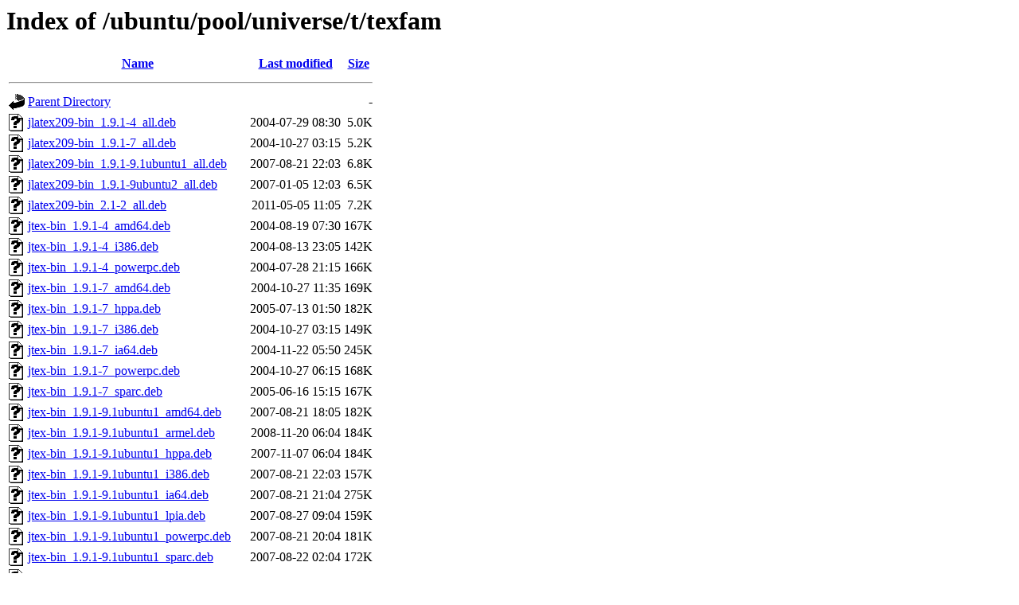

--- FILE ---
content_type: text/html;charset=UTF-8
request_url: http://old-releases.ubuntu.com/ubuntu/pool/universe/t/texfam/
body_size: 1577
content:
<!DOCTYPE HTML PUBLIC "-//W3C//DTD HTML 3.2 Final//EN">
<html>
 <head>
  <title>Index of /ubuntu/pool/universe/t/texfam</title>
 </head>
 <body>
<h1>Index of /ubuntu/pool/universe/t/texfam</h1>
  <table>
   <tr><th valign="top"><img src="/icons/blank.gif" alt="[ICO]"></th><th><a href="?C=N;O=D">Name</a></th><th><a href="?C=M;O=A">Last modified</a></th><th><a href="?C=S;O=A">Size</a></th></tr>
   <tr><th colspan="4"><hr></th></tr>
<tr><td valign="top"><img src="/icons/back.gif" alt="[PARENTDIR]"></td><td><a href="/ubuntu/pool/universe/t/">Parent Directory</a></td><td>&nbsp;</td><td align="right">  - </td></tr>
<tr><td valign="top"><img src="/icons/unknown.gif" alt="[   ]"></td><td><a href="jlatex209-bin_1.9.1-4_all.deb">jlatex209-bin_1.9.1-4_all.deb</a></td><td align="right">2004-07-29 08:30  </td><td align="right">5.0K</td></tr>
<tr><td valign="top"><img src="/icons/unknown.gif" alt="[   ]"></td><td><a href="jlatex209-bin_1.9.1-7_all.deb">jlatex209-bin_1.9.1-7_all.deb</a></td><td align="right">2004-10-27 03:15  </td><td align="right">5.2K</td></tr>
<tr><td valign="top"><img src="/icons/unknown.gif" alt="[   ]"></td><td><a href="jlatex209-bin_1.9.1-9.1ubuntu1_all.deb">jlatex209-bin_1.9.1-9.1ubuntu1_all.deb</a></td><td align="right">2007-08-21 22:03  </td><td align="right">6.8K</td></tr>
<tr><td valign="top"><img src="/icons/unknown.gif" alt="[   ]"></td><td><a href="jlatex209-bin_1.9.1-9ubuntu2_all.deb">jlatex209-bin_1.9.1-9ubuntu2_all.deb</a></td><td align="right">2007-01-05 12:03  </td><td align="right">6.5K</td></tr>
<tr><td valign="top"><img src="/icons/unknown.gif" alt="[   ]"></td><td><a href="jlatex209-bin_2.1-2_all.deb">jlatex209-bin_2.1-2_all.deb</a></td><td align="right">2011-05-05 11:05  </td><td align="right">7.2K</td></tr>
<tr><td valign="top"><img src="/icons/unknown.gif" alt="[   ]"></td><td><a href="jtex-bin_1.9.1-4_amd64.deb">jtex-bin_1.9.1-4_amd64.deb</a></td><td align="right">2004-08-19 07:30  </td><td align="right">167K</td></tr>
<tr><td valign="top"><img src="/icons/unknown.gif" alt="[   ]"></td><td><a href="jtex-bin_1.9.1-4_i386.deb">jtex-bin_1.9.1-4_i386.deb</a></td><td align="right">2004-08-13 23:05  </td><td align="right">142K</td></tr>
<tr><td valign="top"><img src="/icons/unknown.gif" alt="[   ]"></td><td><a href="jtex-bin_1.9.1-4_powerpc.deb">jtex-bin_1.9.1-4_powerpc.deb</a></td><td align="right">2004-07-28 21:15  </td><td align="right">166K</td></tr>
<tr><td valign="top"><img src="/icons/unknown.gif" alt="[   ]"></td><td><a href="jtex-bin_1.9.1-7_amd64.deb">jtex-bin_1.9.1-7_amd64.deb</a></td><td align="right">2004-10-27 11:35  </td><td align="right">169K</td></tr>
<tr><td valign="top"><img src="/icons/unknown.gif" alt="[   ]"></td><td><a href="jtex-bin_1.9.1-7_hppa.deb">jtex-bin_1.9.1-7_hppa.deb</a></td><td align="right">2005-07-13 01:50  </td><td align="right">182K</td></tr>
<tr><td valign="top"><img src="/icons/unknown.gif" alt="[   ]"></td><td><a href="jtex-bin_1.9.1-7_i386.deb">jtex-bin_1.9.1-7_i386.deb</a></td><td align="right">2004-10-27 03:15  </td><td align="right">149K</td></tr>
<tr><td valign="top"><img src="/icons/unknown.gif" alt="[   ]"></td><td><a href="jtex-bin_1.9.1-7_ia64.deb">jtex-bin_1.9.1-7_ia64.deb</a></td><td align="right">2004-11-22 05:50  </td><td align="right">245K</td></tr>
<tr><td valign="top"><img src="/icons/unknown.gif" alt="[   ]"></td><td><a href="jtex-bin_1.9.1-7_powerpc.deb">jtex-bin_1.9.1-7_powerpc.deb</a></td><td align="right">2004-10-27 06:15  </td><td align="right">168K</td></tr>
<tr><td valign="top"><img src="/icons/unknown.gif" alt="[   ]"></td><td><a href="jtex-bin_1.9.1-7_sparc.deb">jtex-bin_1.9.1-7_sparc.deb</a></td><td align="right">2005-06-16 15:15  </td><td align="right">167K</td></tr>
<tr><td valign="top"><img src="/icons/unknown.gif" alt="[   ]"></td><td><a href="jtex-bin_1.9.1-9.1ubuntu1_amd64.deb">jtex-bin_1.9.1-9.1ubuntu1_amd64.deb</a></td><td align="right">2007-08-21 18:05  </td><td align="right">182K</td></tr>
<tr><td valign="top"><img src="/icons/unknown.gif" alt="[   ]"></td><td><a href="jtex-bin_1.9.1-9.1ubuntu1_armel.deb">jtex-bin_1.9.1-9.1ubuntu1_armel.deb</a></td><td align="right">2008-11-20 06:04  </td><td align="right">184K</td></tr>
<tr><td valign="top"><img src="/icons/unknown.gif" alt="[   ]"></td><td><a href="jtex-bin_1.9.1-9.1ubuntu1_hppa.deb">jtex-bin_1.9.1-9.1ubuntu1_hppa.deb</a></td><td align="right">2007-11-07 06:04  </td><td align="right">184K</td></tr>
<tr><td valign="top"><img src="/icons/unknown.gif" alt="[   ]"></td><td><a href="jtex-bin_1.9.1-9.1ubuntu1_i386.deb">jtex-bin_1.9.1-9.1ubuntu1_i386.deb</a></td><td align="right">2007-08-21 22:03  </td><td align="right">157K</td></tr>
<tr><td valign="top"><img src="/icons/unknown.gif" alt="[   ]"></td><td><a href="jtex-bin_1.9.1-9.1ubuntu1_ia64.deb">jtex-bin_1.9.1-9.1ubuntu1_ia64.deb</a></td><td align="right">2007-08-21 21:04  </td><td align="right">275K</td></tr>
<tr><td valign="top"><img src="/icons/unknown.gif" alt="[   ]"></td><td><a href="jtex-bin_1.9.1-9.1ubuntu1_lpia.deb">jtex-bin_1.9.1-9.1ubuntu1_lpia.deb</a></td><td align="right">2007-08-27 09:04  </td><td align="right">159K</td></tr>
<tr><td valign="top"><img src="/icons/unknown.gif" alt="[   ]"></td><td><a href="jtex-bin_1.9.1-9.1ubuntu1_powerpc.deb">jtex-bin_1.9.1-9.1ubuntu1_powerpc.deb</a></td><td align="right">2007-08-21 20:04  </td><td align="right">181K</td></tr>
<tr><td valign="top"><img src="/icons/unknown.gif" alt="[   ]"></td><td><a href="jtex-bin_1.9.1-9.1ubuntu1_sparc.deb">jtex-bin_1.9.1-9.1ubuntu1_sparc.deb</a></td><td align="right">2007-08-22 02:04  </td><td align="right">172K</td></tr>
<tr><td valign="top"><img src="/icons/unknown.gif" alt="[   ]"></td><td><a href="jtex-bin_1.9.1-9ubuntu2_amd64.deb">jtex-bin_1.9.1-9ubuntu2_amd64.deb</a></td><td align="right">2007-01-05 12:03  </td><td align="right">180K</td></tr>
<tr><td valign="top"><img src="/icons/unknown.gif" alt="[   ]"></td><td><a href="jtex-bin_1.9.1-9ubuntu2_i386.deb">jtex-bin_1.9.1-9ubuntu2_i386.deb</a></td><td align="right">2007-01-05 12:03  </td><td align="right">154K</td></tr>
<tr><td valign="top"><img src="/icons/unknown.gif" alt="[   ]"></td><td><a href="jtex-bin_1.9.1-9ubuntu2_ia64.deb">jtex-bin_1.9.1-9ubuntu2_ia64.deb</a></td><td align="right">2007-01-05 13:03  </td><td align="right">271K</td></tr>
<tr><td valign="top"><img src="/icons/unknown.gif" alt="[   ]"></td><td><a href="jtex-bin_1.9.1-9ubuntu2_powerpc.deb">jtex-bin_1.9.1-9ubuntu2_powerpc.deb</a></td><td align="right">2007-01-05 12:03  </td><td align="right">178K</td></tr>
<tr><td valign="top"><img src="/icons/unknown.gif" alt="[   ]"></td><td><a href="jtex-bin_1.9.1-9ubuntu2_sparc.deb">jtex-bin_1.9.1-9ubuntu2_sparc.deb</a></td><td align="right">2007-01-05 12:03  </td><td align="right">170K</td></tr>
<tr><td valign="top"><img src="/icons/unknown.gif" alt="[   ]"></td><td><a href="jtex-bin_2.1-2_amd64.deb">jtex-bin_2.1-2_amd64.deb</a></td><td align="right">2011-05-05 17:04  </td><td align="right">189K</td></tr>
<tr><td valign="top"><img src="/icons/unknown.gif" alt="[   ]"></td><td><a href="jtex-bin_2.1-2_armel.deb">jtex-bin_2.1-2_armel.deb</a></td><td align="right">2011-05-08 02:04  </td><td align="right">168K</td></tr>
<tr><td valign="top"><img src="/icons/unknown.gif" alt="[   ]"></td><td><a href="jtex-bin_2.1-2_armhf.deb">jtex-bin_2.1-2_armhf.deb</a></td><td align="right">2011-12-04 04:04  </td><td align="right">168K</td></tr>
<tr><td valign="top"><img src="/icons/unknown.gif" alt="[   ]"></td><td><a href="jtex-bin_2.1-2_i386.deb">jtex-bin_2.1-2_i386.deb</a></td><td align="right">2011-05-05 11:09  </td><td align="right">165K</td></tr>
<tr><td valign="top"><img src="/icons/unknown.gif" alt="[   ]"></td><td><a href="jtex-bin_2.1-2_powerpc.deb">jtex-bin_2.1-2_powerpc.deb</a></td><td align="right">2011-05-05 17:05  </td><td align="right">180K</td></tr>
<tr><td valign="top"><img src="/icons/unknown.gif" alt="[   ]"></td><td><a href="multex-bin_0.8.1-4_amd64.deb">multex-bin_0.8.1-4_amd64.deb</a></td><td align="right">2004-08-19 07:30  </td><td align="right">165K</td></tr>
<tr><td valign="top"><img src="/icons/unknown.gif" alt="[   ]"></td><td><a href="multex-bin_0.8.1-4_i386.deb">multex-bin_0.8.1-4_i386.deb</a></td><td align="right">2004-08-13 23:05  </td><td align="right">140K</td></tr>
<tr><td valign="top"><img src="/icons/unknown.gif" alt="[   ]"></td><td><a href="multex-bin_0.8.1-4_powerpc.deb">multex-bin_0.8.1-4_powerpc.deb</a></td><td align="right">2004-07-28 21:15  </td><td align="right">165K</td></tr>
<tr><td valign="top"><img src="/icons/unknown.gif" alt="[   ]"></td><td><a href="multex-bin_0.8.1-7_amd64.deb">multex-bin_0.8.1-7_amd64.deb</a></td><td align="right">2004-10-27 11:35  </td><td align="right">165K</td></tr>
<tr><td valign="top"><img src="/icons/unknown.gif" alt="[   ]"></td><td><a href="multex-bin_0.8.1-7_hppa.deb">multex-bin_0.8.1-7_hppa.deb</a></td><td align="right">2005-07-13 01:50  </td><td align="right">180K</td></tr>
<tr><td valign="top"><img src="/icons/unknown.gif" alt="[   ]"></td><td><a href="multex-bin_0.8.1-7_i386.deb">multex-bin_0.8.1-7_i386.deb</a></td><td align="right">2004-10-27 03:15  </td><td align="right">145K</td></tr>
<tr><td valign="top"><img src="/icons/unknown.gif" alt="[   ]"></td><td><a href="multex-bin_0.8.1-7_ia64.deb">multex-bin_0.8.1-7_ia64.deb</a></td><td align="right">2004-11-22 05:50  </td><td align="right">242K</td></tr>
<tr><td valign="top"><img src="/icons/unknown.gif" alt="[   ]"></td><td><a href="multex-bin_0.8.1-7_powerpc.deb">multex-bin_0.8.1-7_powerpc.deb</a></td><td align="right">2004-10-27 06:15  </td><td align="right">165K</td></tr>
<tr><td valign="top"><img src="/icons/unknown.gif" alt="[   ]"></td><td><a href="multex-bin_0.8.1-7_sparc.deb">multex-bin_0.8.1-7_sparc.deb</a></td><td align="right">2005-06-16 15:15  </td><td align="right">164K</td></tr>
<tr><td valign="top"><img src="/icons/unknown.gif" alt="[   ]"></td><td><a href="multex-bin_0.8.1-9.1ubuntu1_amd64.deb">multex-bin_0.8.1-9.1ubuntu1_amd64.deb</a></td><td align="right">2007-08-21 18:05  </td><td align="right">180K</td></tr>
<tr><td valign="top"><img src="/icons/unknown.gif" alt="[   ]"></td><td><a href="multex-bin_0.8.1-9.1ubuntu1_armel.deb">multex-bin_0.8.1-9.1ubuntu1_armel.deb</a></td><td align="right">2008-11-20 06:04  </td><td align="right">181K</td></tr>
<tr><td valign="top"><img src="/icons/unknown.gif" alt="[   ]"></td><td><a href="multex-bin_0.8.1-9.1ubuntu1_hppa.deb">multex-bin_0.8.1-9.1ubuntu1_hppa.deb</a></td><td align="right">2007-11-07 06:04  </td><td align="right">183K</td></tr>
<tr><td valign="top"><img src="/icons/unknown.gif" alt="[   ]"></td><td><a href="multex-bin_0.8.1-9.1ubuntu1_i386.deb">multex-bin_0.8.1-9.1ubuntu1_i386.deb</a></td><td align="right">2007-08-21 22:03  </td><td align="right">153K</td></tr>
<tr><td valign="top"><img src="/icons/unknown.gif" alt="[   ]"></td><td><a href="multex-bin_0.8.1-9.1ubuntu1_ia64.deb">multex-bin_0.8.1-9.1ubuntu1_ia64.deb</a></td><td align="right">2007-08-21 21:04  </td><td align="right">271K</td></tr>
<tr><td valign="top"><img src="/icons/unknown.gif" alt="[   ]"></td><td><a href="multex-bin_0.8.1-9.1ubuntu1_lpia.deb">multex-bin_0.8.1-9.1ubuntu1_lpia.deb</a></td><td align="right">2007-08-27 09:04  </td><td align="right">157K</td></tr>
<tr><td valign="top"><img src="/icons/unknown.gif" alt="[   ]"></td><td><a href="multex-bin_0.8.1-9.1ubuntu1_powerpc.deb">multex-bin_0.8.1-9.1ubuntu1_powerpc.deb</a></td><td align="right">2007-08-21 20:04  </td><td align="right">179K</td></tr>
<tr><td valign="top"><img src="/icons/unknown.gif" alt="[   ]"></td><td><a href="multex-bin_0.8.1-9.1ubuntu1_sparc.deb">multex-bin_0.8.1-9.1ubuntu1_sparc.deb</a></td><td align="right">2007-08-22 02:04  </td><td align="right">171K</td></tr>
<tr><td valign="top"><img src="/icons/unknown.gif" alt="[   ]"></td><td><a href="multex-bin_0.8.1-9ubuntu2_amd64.deb">multex-bin_0.8.1-9ubuntu2_amd64.deb</a></td><td align="right">2007-01-05 12:03  </td><td align="right">177K</td></tr>
<tr><td valign="top"><img src="/icons/unknown.gif" alt="[   ]"></td><td><a href="multex-bin_0.8.1-9ubuntu2_i386.deb">multex-bin_0.8.1-9ubuntu2_i386.deb</a></td><td align="right">2007-01-05 12:03  </td><td align="right">150K</td></tr>
<tr><td valign="top"><img src="/icons/unknown.gif" alt="[   ]"></td><td><a href="multex-bin_0.8.1-9ubuntu2_ia64.deb">multex-bin_0.8.1-9ubuntu2_ia64.deb</a></td><td align="right">2007-01-05 13:03  </td><td align="right">268K</td></tr>
<tr><td valign="top"><img src="/icons/unknown.gif" alt="[   ]"></td><td><a href="multex-bin_0.8.1-9ubuntu2_powerpc.deb">multex-bin_0.8.1-9ubuntu2_powerpc.deb</a></td><td align="right">2007-01-05 12:03  </td><td align="right">176K</td></tr>
<tr><td valign="top"><img src="/icons/unknown.gif" alt="[   ]"></td><td><a href="multex-bin_0.8.1-9ubuntu2_sparc.deb">multex-bin_0.8.1-9ubuntu2_sparc.deb</a></td><td align="right">2007-01-05 12:03  </td><td align="right">169K</td></tr>
<tr><td valign="top"><img src="/icons/unknown.gif" alt="[   ]"></td><td><a href="multex-bin_1.0-2_amd64.deb">multex-bin_1.0-2_amd64.deb</a></td><td align="right">2011-05-05 17:04  </td><td align="right">190K</td></tr>
<tr><td valign="top"><img src="/icons/unknown.gif" alt="[   ]"></td><td><a href="multex-bin_1.0-2_armel.deb">multex-bin_1.0-2_armel.deb</a></td><td align="right">2011-05-08 02:04  </td><td align="right">168K</td></tr>
<tr><td valign="top"><img src="/icons/unknown.gif" alt="[   ]"></td><td><a href="multex-bin_1.0-2_armhf.deb">multex-bin_1.0-2_armhf.deb</a></td><td align="right">2011-12-04 04:04  </td><td align="right">168K</td></tr>
<tr><td valign="top"><img src="/icons/unknown.gif" alt="[   ]"></td><td><a href="multex-bin_1.0-2_i386.deb">multex-bin_1.0-2_i386.deb</a></td><td align="right">2011-05-05 11:09  </td><td align="right">167K</td></tr>
<tr><td valign="top"><img src="/icons/unknown.gif" alt="[   ]"></td><td><a href="multex-bin_1.0-2_powerpc.deb">multex-bin_1.0-2_powerpc.deb</a></td><td align="right">2011-05-05 17:05  </td><td align="right">181K</td></tr>
<tr><td valign="top"><img src="/icons/compressed.gif" alt="[   ]"></td><td><a href="texfam_1.2.1-4.diff.gz">texfam_1.2.1-4.diff.gz</a></td><td align="right">2004-07-26 23:35  </td><td align="right"> 19K</td></tr>
<tr><td valign="top"><img src="/icons/text.gif" alt="[TXT]"></td><td><a href="texfam_1.2.1-4.dsc">texfam_1.2.1-4.dsc</a></td><td align="right">2004-07-26 23:35  </td><td align="right">635 </td></tr>
<tr><td valign="top"><img src="/icons/compressed.gif" alt="[   ]"></td><td><a href="texfam_1.2.1-7.diff.gz">texfam_1.2.1-7.diff.gz</a></td><td align="right">2004-10-25 21:34  </td><td align="right"> 20K</td></tr>
<tr><td valign="top"><img src="/icons/text.gif" alt="[TXT]"></td><td><a href="texfam_1.2.1-7.dsc">texfam_1.2.1-7.dsc</a></td><td align="right">2004-10-25 21:34  </td><td align="right">635 </td></tr>
<tr><td valign="top"><img src="/icons/compressed.gif" alt="[   ]"></td><td><a href="texfam_1.2.1-9.1ubuntu1.diff.gz">texfam_1.2.1-9.1ubuntu1.diff.gz</a></td><td align="right">2007-08-21 15:04  </td><td align="right"> 23K</td></tr>
<tr><td valign="top"><img src="/icons/text.gif" alt="[TXT]"></td><td><a href="texfam_1.2.1-9.1ubuntu1.dsc">texfam_1.2.1-9.1ubuntu1.dsc</a></td><td align="right">2007-08-21 15:04  </td><td align="right">851 </td></tr>
<tr><td valign="top"><img src="/icons/compressed.gif" alt="[   ]"></td><td><a href="texfam_1.2.1-9ubuntu2.diff.gz">texfam_1.2.1-9ubuntu2.diff.gz</a></td><td align="right">2007-01-05 11:03  </td><td align="right"> 22K</td></tr>
<tr><td valign="top"><img src="/icons/text.gif" alt="[TXT]"></td><td><a href="texfam_1.2.1-9ubuntu2.dsc">texfam_1.2.1-9ubuntu2.dsc</a></td><td align="right">2007-01-05 11:03  </td><td align="right">649 </td></tr>
<tr><td valign="top"><img src="/icons/compressed.gif" alt="[   ]"></td><td><a href="texfam_1.2.1.orig.tar.gz">texfam_1.2.1.orig.tar.gz</a></td><td align="right">2004-07-26 23:35  </td><td align="right">8.3M</td></tr>
<tr><td valign="top"><img src="/icons/compressed.gif" alt="[   ]"></td><td><a href="texfam_1.4-2.diff.gz">texfam_1.4-2.diff.gz</a></td><td align="right">2011-05-04 14:05  </td><td align="right"> 20K</td></tr>
<tr><td valign="top"><img src="/icons/text.gif" alt="[TXT]"></td><td><a href="texfam_1.4-2.dsc">texfam_1.4-2.dsc</a></td><td align="right">2011-05-04 14:05  </td><td align="right">1.1K</td></tr>
<tr><td valign="top"><img src="/icons/compressed.gif" alt="[   ]"></td><td><a href="texfam_1.4.orig.tar.gz">texfam_1.4.orig.tar.gz</a></td><td align="right">2011-05-04 14:05  </td><td align="right"> 13M</td></tr>
   <tr><th colspan="4"><hr></th></tr>
</table>
<address>Apache/2.4.52 (Ubuntu) Server at old-releases.ubuntu.com Port 80</address>
</body></html>
